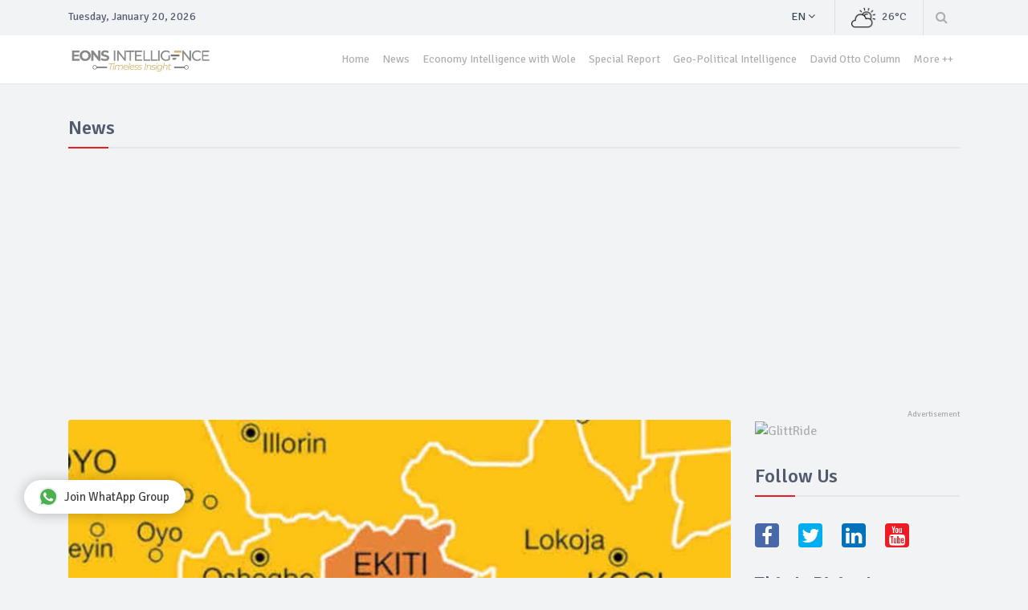

--- FILE ---
content_type: text/html; charset=UTF-8
request_url: https://eonsintelligence.com/details/crime-intelligence-10948010/gunmen-abduct-petrol-station-manager-in-ekiti-180422700
body_size: 8707
content:
<!DOCTYPE html>
<html lang="en">
	<head>
	    <meta charset="utf-8">
	    <meta name="viewport" content="width=device-width, initial-scale=1.0">
	    <title>GUNMEN ABDUCT PETROL STATION MANAGER IN EKITI | EONS Intelligence </title>
<meta name="description" content="Gunmen have abducted a petrol station manager in Ekiti. ">
<meta name="keywords" content="GUNMEN, ABDUCT, PETROL, STATION, MANAGER, IN, EKITI, EONS, intelligence, eons intelligence, risk consulting, security outfit, intelligence gathering">

<!-- Schema.org markup for Google+ -->
<meta itemprop="name" content="GUNMEN ABDUCT PETROL STATION MANAGER IN EKITI">
<meta itemprop="description" content="Gunmen have abducted a petrol station manager in Ekiti. ">
<meta itemprop="image" content="https://eons-assets.nyc3.cdn.digitaloceanspaces.com/7356e8b0-e6ed-4d20-8ef1-967463a8d669-Ekiti.jpg">
<meta property="business:contact_data:country_name" content="Nigeria">
<meta property="business:contact_data:email" content="info@eonsintelligence.com">
<!-- <meta property="business:contact_data:phone_number" content="+234"> -->
<meta property="business:contact_data:website" content="https://eonsintelligence.com/details/1705289314/gunmen-abduct-petrol-station-manager-in-ekiti-180422700">

<!-- FACEBOOK -->
<meta property="og:title" content="GUNMEN ABDUCT PETROL STATION MANAGER IN EKITI">
<meta property="og:type" content="post">
<meta property="og:image" content="https://eons-assets.nyc3.cdn.digitaloceanspaces.com/7356e8b0-e6ed-4d20-8ef1-967463a8d669-Ekiti.jpg">
<meta property="og:site_name" content="EONS Intelligence">
<meta property="og:description" content="Gunmen have abducted a petrol station manager in Ekiti. ">
<meta property="og:url" content="https://eonsintelligence.com/details/1705289314/gunmen-abduct-petrol-station-manager-in-ekiti-180422700">
<!-- <meta property="fb:app_id" content=""> -->

<!-- Twitter Card data -->
<meta name="twitter:card" content="summary">
<meta name="twitter:site" content="@eonsintelligenc">
<meta name="twitter:title" content="GUNMEN ABDUCT PETROL STATION MANAGER IN EKITI">
<meta name="twitter:description" content="Gunmen have abducted a petrol station manager in Ekiti. ">
<meta name="twitter:creator" content="@eonsintelligenc">
<meta name="twitter:image" content="https://eons-assets.nyc3.cdn.digitaloceanspaces.com/7356e8b0-e6ed-4d20-8ef1-967463a8d669-Ekiti.jpg">

		
		<!--CSS-->
		<link rel="stylesheet" href="/EonsWeb/css/bootstrap.min.css"/>		<link rel="stylesheet" href="/EonsWeb/css/font-awesome.min.css"/>		<link rel="stylesheet" href="/EonsWeb/css/magnific-popup.css"/>		<link rel="stylesheet" href="/EonsWeb/css/owl.carousel.css"/>		<link rel="stylesheet" href="/EonsWeb/css/subscribe-better.css"/>		<link rel="stylesheet" href="/EonsWeb/css/main.min.css"/>		<link rel="stylesheet" href="/EonsWeb/css/presets/preset1.css" id="preset"/>		<link rel="stylesheet" href="/EonsWeb/css/responsive.css"/>		
		<!--Google Fonts-->
		<link href='https://fonts.googleapis.com/css?family=Signika+Negative:400,300,600,700' rel='stylesheet' type='text/css'>
		
	    <!--[if lt IE 9]>
		    <script src="js/html5shiv.js"></script>
		    <script src="js/respond.min.js"></script>
	    <![endif]-->    
	    <link rel="shortcut icon" href="/img/logo-icon.png">

	    <style type="text/css">
	    	.ql-video {
	    		width: 100%!important;
	    		min-height:450px;
	    	}

	    	ul.navbar-nav li a{
	    		font-size: 14px !important;
	    	}

	    	.marquee {
			    width: 100%;
				line-height: 50px;
				background-color: #fff;
				color: Black;
			    white-space: nowrap;
			    overflow: hidden;
			    box-sizing: border-box;
			}
			.marquee p {
			    display: inline-block;
			    padding-left: 100%;
			    animation: marquee 15s linear infinite;
			}
			@keyframes marquee {
			    0%   { transform: translate(0, 0); }
			    100% { transform: translate(-100%, 0); }
			}
	    </style>
	    <script async src="https://pagead2.googlesyndication.com/pagead/js/adsbygoogle.js"></script>
	    <style type="text/css">
	    	a.blantershow-chat {
			  /*   background: #009688; */
			  background: #fff;
			  color: #404040;
			  position: fixed;
			  display: flex;
			  font-weight: 400;
			  justify-content: space-between;
			  z-index: 100000;
			  bottom: 80px;
			  left: 30px;
			  font-size: 15px;
			  padding: 10px 20px;
			  border-radius: 30px;
			  box-shadow: 0 1px 15px rgba(32, 33, 36, 0.28);
			}
			a.blantershow-chat svg {
			  transform: scale(1.2);
			  margin: 0 10px 0 0;
			}
	    </style>
	</head><!--/head-->
	<body>
		
		<div id="main-wrapper" class="homepage-five">
			<div class="topbar">
	<div class="container">
		<div id="date-time"></div>
		<div id="topbar-right">
			<div class="dropdown language-dropdown">						
				<a data-toggle="dropdown" href="#"><span class="change-text">En</span> <i class="fa fa-angle-down"></i></a>
				<ul class="dropdown-menu language-change">
					<li><a href="#">EN</a></li>
				</ul>								
			</div>				
			<div id="weather">
				<span class="weather-icon">
		      		<img class="main-logo img-fluid" src="/EonsWeb/images/others/weather.png" alt="logo">
				</span>
		      	<span class="temp"></span>	
		     </div>
			<div class="searchNlogin">
				<ul>
					<li class="search-icon"><i class="fa fa-search"></i></li>
				</ul>
				<div class="search">
					<form method="post" accept-charset="utf-8" role="form" action="/search"><div style="display:none;"><input type="hidden" name="_method" value="POST"/><input type="hidden" name="_csrfToken" autocomplete="off" value="eb48d83c013c678d18e0a9321d6e8e5acd065a13a27a76b6bad2f7dd167ab850c35ecb6ce227304483f171ba472a6d70b4730fec5d1c8803d99ccf81ee22f006"/></div>						<input type="text" name="keyword" class="search-form" autocomplete="off" placeholder="Type &amp; Press Enter"/>					<div style="display:none;"><input type="hidden" name="_Token[fields]" autocomplete="off" value="b238594e1cac871cba54566d6ad53d61b02cf6a7%3A"/><input type="hidden" name="_Token[unlocked]" autocomplete="off" value=""/></div></form>				</div> <!--/.search--> 
			</div><!-- searchNlogin -->
		</div>
	</div>
</div>
<div id="navigation" class="clearfix">
	<div id="menubar" class="navbar navbar-expand-lg" role="banner">
		<div class="container">
			<button class="navbar-toggler" type="button" data-toggle="collapse" data-target="#mainmenu" aria-controls="mainmenu" aria-expanded="false" aria-label="Toggle navigation">
				<span class="navbar-toggler-icon"><i class="fa fa-align-justify"></i></span>
			</button>
			
			<a class="navbar-brand" href="/" style="width:200px;">
				<img class="main-logo img-fluid" src="/img/logo.png" alt="logo" width="90%">
			</a>
			<div id="mainmenu" class="navbar-right collapse navbar-collapse justify-content-end"> 
				<ul class="nav navbar-nav">                       
					<li class="home">
						<a href="/">Home</a>
					</li>
																	<li class="">
							<a href="/posts/news-108923456">
								News							</a>
						</li>
																							<li class="yellow">
							<a href="/posts/economy-intelligence-with-wole-191hab3ef313">
								Economy Intelligence with Wole							</a>
						</li>
																							<li class="orange">
							<a href="/posts/special-report-90785645">
								Special Report							</a>
						</li>
																							<li class="bright_blue">
							<a href="/posts/geo-political-int-09552923">
								Geo-Political Intelligence							</a>
						</li>
																							<li class="red">
							<a href="/posts/david-otto-col-13882973037">
								David Otto Column							</a>
						</li>
																	<li class="more dropdown"><a href="javascript:void(0);" class="dropdown-toggle" data-toggle="dropdown">More ++ </a><ul class="dropdown-menu">						<li class="blue">
							<a href="/posts/talking-security-9937820173">
								Talking Security With Hassan Stan-Labo							</a>
						</li>
																							<li class="bright_cyan">
							<a href="/posts/maritime-int-21093198">
								Maritime Intelligence							</a>
						</li>
																							<li class="bright_yellow">
							<a href="/posts/sport-intelligence-18923991">
								Sport Intelligence							</a>
						</li>
																							<li class="cyan">
							<a href="/posts/entertainment-intelligence-71732789101">
								Entertainment Intelligence							</a>
						</li>
																							<li class="green">
							<a href="/posts/economic-int-00139011">
								Economic Intelligence							</a>
						</li>
																							<li class="bright_red">
							<a href="/posts/crime-intelligence-10948010">
								Crime Intelligence							</a>
						</li>
						</ul></li>									</ul> 					
			</div>
		</div>
	</div>
</div><!--/#navigation--> 						<style type="text/css">
	.entry-content p {
		margin-bottom:0!important;
		font-size: 17px;
	}
	.img-container {
        text-align: center;
        display: block;
      }

    div.entry-content p a {
    	color: #f00 !important;
	}
</style>

<div class="container">
	<div class="page-breadcrumbs" style="margin-top: 40px">
		<h1 class="section-title">News</h1>
	</div>
	<div class="section">
		<div class="row">
			<div class="col-md-8 col-lg-9">
				<div id="site-content" class="site-content">
					<div class="row">
						<div class="col">
							<div class="left-content">
								<div class="details-news">											
									<div class="post">
										<div class="entry-header">
											<div class="entry-thumbnail">
												<img class="img-fluid" src="https://eons-assets.nyc3.cdn.digitaloceanspaces.com/7356e8b0-e6ed-4d20-8ef1-967463a8d669-Ekiti.jpg" alt="Image" />
											</div>
										</div>
										<div class="post-content">								
											<div class="entry-meta">
												<ul class="list-inline">
													<li class="publish-date"><i class="fa fa-clock-o"></i>
														<a href="#"> 
															Apr 09, 2021  
														</a>
													</li>
													<!-- <li class="views"><i class="fa fa-eye"></i>
														<a href="#">
																													</a>
													</li> -->
												</ul>
											</div>
											<h2 class="entry-title">
												GUNMEN ABDUCT PETROL STATION MANAGER IN EKITI											</h2>
											<div class="entry-content">
												<div><p>Gunmen have abducted a petrol station manager in Ekiti.&nbsp;</p><p>&nbsp;The victim identified as&nbsp;Itakorodo Adebayo was abducted on Thursday at about 7 pm at his petrol station in Isan-Ekiti.&nbsp;</p><p><br></p><p>Eons Intelligence gathered that the kidnappers numbering about 8 invaded the filling station through the bush with about 6 motorcycles and shot sporadically before whisking Mr Adebayo away.&nbsp;</p><p><br></p><p>Responding to the distress call, the Ekiti State Police Command has deployed a rescue team including the Amotekun Corps and the local Hunters to rigorously comb the bushes and the forests across the state to ensure that the victim is safely rescued.&nbsp;</p><p>READ ALSO: <a href="https://eonsintelligence.com/details/news-108923456/police-arrest-three-community-leaders-for-lynching-a-suspected-burglar-in-ikotun-297015194" target="_blank" style="color: rgb(156, 156, 156);">POLICE ARREST THREE COMMUNITY LEADERS FOR LYNCHING A SUSPECTED BURGLAR IN IKOTUN</a></p><p>&nbsp;The Ekiti State Police Command has also contacted all the States bordering Ekiti State for possible assistance towards the rescue of Mr Adebayo and the arrest of the perpetrators.&nbsp;</p><p>Members of the public with useful information that could assist the Police to rescue the victim and apprehend the culprits are enjoined to visit the nearest Police Station or call 08062335577.</p><p><span style="color: rgb(255, 0, 0);">Follow us on Twitter and get exclusive news as it breaks</span></p></div>
												<div class="list-inline share-link">
													<!-- Go to www.addthis.com/dashboard to customize your tools -->
				                					<div class="addthis_native_toolbox"></div>
												</div>
											</div>
										</div>
									</div><!--/post--> 
								</div><!--/.section-->
							</div><!--/.left-content-->
						</div>
					</div>
				</div><!--/#site-content-->
				
				<div class="row">
					<div class="col-sm-12">								
						<div class="post google-add">
							<div class="add inner-add text-center" style="min-width: 728px;">
								<!-- Eons-Banner-Ad -->
<ins class="adsbygoogle" style="display:block;width:728px;height:90px;" data-ad-client="ca-pub-7327255720906835" data-ad-slot="6010876677" data-ad-format="728x90"></ins>							</div> 
						</div> 

						<div class="comments-wrapper">
							<h1 class="section-title title">Comments</h1>

							<ul class="media-list">
								<li class="media">
									<div class="media-body">
										<br />
										<div id="disqus_thread"></div>
<script>
    var disqus_config = function () {
        // Replace PAGE_URL with your page's canonical URL variable
        this.page.url = PAGE_URL;  
        
        // Replace PAGE_IDENTIFIER with your page's unique identifier variable
        this.page.identifier = "cafd61c2-3b59-4429-a76a-0582b10bda53"; 
    };
    
    (function() {  // REQUIRED CONFIGURATION VARIABLE: EDIT THE SHORTNAME BELOW
        var d = document, s = d.createElement('script');
        
        // IMPORTANT: Replace EXAMPLE with your forum shortname!
        s.src = 'https://eonsintelligence.disqus.com/embed.js';
        
        s.setAttribute('data-timestamp', +new Date());
        (d.head || d.body).appendChild(s);
    })();
</script>
<noscript>
    Please enable JavaScript to view the 
    <a href="https://disqus.com/?ref_noscript" rel="nofollow">
        comments powered by Disqus.
    </a>
</noscript>									</div>
								</li>
							</ul>
						</div>

						<div class="post google-add">
							<div class="add inner-add text-center"  style="min-width: 728px;">
								<!-- Eons-Banner-Ad -->
<ins class="adsbygoogle" style="display:block;width:728px;height:90px;" data-ad-client="ca-pub-7327255720906835" data-ad-slot="6010876677" data-ad-format="728x90"></ins>							</div> 
						</div> 
						
													<div class="section">
								<h1 class="section-title">More in News</h1>
								<div class="row">
																			<div class="col-md-6 col-lg-4">
											<div class="post medium-post">
												<div class="entry-header">
													<div class="entry-thumbnail img-container">
														<img class="img-fluid" src="https://eons-assets.nyc3.cdn.digitaloceanspaces.com/2564c681-a1a3-4553-aa39-a62ca32abe91-akeredolu-1.jpg" alt="Image" style="max-height:153px;" />
													</div>
												</div>
												<div class="post-content">								
													<div class="entry-meta">
														<ul class="list-inline">
															<li class="publish-date"><i class="fa fa-clock-o"></i>
																<a href="#"> 
																	Jul 28, 2021  
																</a>
															</li>
															
														</ul>
													</div>
													<h2 class="entry-title">
														<a href="/details/news-108923456/supreme-court-confirms-akeredolu-validly-elected-ondo-governor-544697280">
															SUPREME COURT CONFIRMS AKEREDOLU VALIDLY ELECTED OND...														</a>
													</h2>
												</div>
											</div><!--/post--> 											
										</div>
																			<div class="col-md-6 col-lg-4">
											<div class="post medium-post">
												<div class="entry-header">
													<div class="entry-thumbnail img-container">
														<img class="img-fluid" src="https://eons-assets.nyc3.cdn.digitaloceanspaces.com/d2f2033d-bb4a-493f-9581-30dad5d458b7-NYSC.jpeg" alt="Image" style="max-height:153px;" />
													</div>
												</div>
												<div class="post-content">								
													<div class="entry-meta">
														<ul class="list-inline">
															<li class="publish-date"><i class="fa fa-clock-o"></i>
																<a href="#"> 
																	Oct 15, 2020  
																</a>
															</li>
															
														</ul>
													</div>
													<h2 class="entry-title">
														<a href="/details/news-108923456/covid-19-fg-reopens-nysc-camp-777646282">
															 COVID 19: FG REOPENS NYSC CAMP 														</a>
													</h2>
												</div>
											</div><!--/post--> 											
										</div>
																			<div class="col-md-6 col-lg-4">
											<div class="post medium-post">
												<div class="entry-header">
													<div class="entry-thumbnail img-container">
														<img class="img-fluid" src="https://eons-assets.nyc3.cdn.digitaloceanspaces.com/6b956d09-3d47-450f-b1a2-ba316655851d-1000192863.jpg" alt="Image" style="max-height:153px;" />
													</div>
												</div>
												<div class="post-content">								
													<div class="entry-meta">
														<ul class="list-inline">
															<li class="publish-date"><i class="fa fa-clock-o"></i>
																<a href="#"> 
																	Dec 28, 2024  
																</a>
															</li>
															
														</ul>
													</div>
													<h2 class="entry-title">
														<a href="/details/news-108923456/troops-neutralize-esn-terrorists-recover-weapons-in-imo-state-2042104547">
															TROOPS NEUTRALIZE ESN TERRORISTS, RECOVER WEAPONS IN...														</a>
													</h2>
												</div>
											</div><!--/post--> 											
										</div>
																			<div class="col-md-6 col-lg-4">
											<div class="post medium-post">
												<div class="entry-header">
													<div class="entry-thumbnail img-container">
														<img class="img-fluid" src="https://eons-assets.nyc3.cdn.digitaloceanspaces.com/fe181dcb-a874-4b9c-8d9e-25d7017df654-IMG-20230223-WA0029.jpg" alt="Image" style="max-height:153px;" />
													</div>
												</div>
												<div class="post-content">								
													<div class="entry-meta">
														<ul class="list-inline">
															<li class="publish-date"><i class="fa fa-clock-o"></i>
																<a href="#"> 
																	Apr 13, 2023  
																</a>
															</li>
															
														</ul>
													</div>
													<h2 class="entry-title">
														<a href="/details/news-108923456/gunmen-raid-settlement-kidnap-one-in-osun-state-1326464893">
															GUNMEN RAID SETTLEMENT, KIDNAP ONE IN OSUN STATE														</a>
													</h2>
												</div>
											</div><!--/post--> 											
										</div>
																			<div class="col-md-6 col-lg-4">
											<div class="post medium-post">
												<div class="entry-header">
													<div class="entry-thumbnail img-container">
														<img class="img-fluid" src="https://eons-assets.nyc3.cdn.digitaloceanspaces.com/9aed7d3a-78db-451a-81a7-128a8a9b8a34-images%2819%29.jpeg" alt="Image" style="max-height:153px;" />
													</div>
												</div>
												<div class="post-content">								
													<div class="entry-meta">
														<ul class="list-inline">
															<li class="publish-date"><i class="fa fa-clock-o"></i>
																<a href="#"> 
																	Oct 21, 2021  
																</a>
															</li>
															
														</ul>
													</div>
													<h2 class="entry-title">
														<a href="/details/news-108923456/army-chief-charges-soldiers-to-clear-all-bandits-enclave-in-north-west-2101608000">
															ARMY CHIEF CHARGES SOLDIERS TO CLEAR ALL BANDITS' EN...														</a>
													</h2>
												</div>
											</div><!--/post--> 											
										</div>
																			<div class="col-md-6 col-lg-4">
											<div class="post medium-post">
												<div class="entry-header">
													<div class="entry-thumbnail img-container">
														<img class="img-fluid" src="https://eons-assets.nyc3.cdn.digitaloceanspaces.com/ae508a0b-f80f-4353-a050-c52ee385941f-IMG-20210113-WA0015.jpg" alt="Image" style="max-height:153px;" />
													</div>
												</div>
												<div class="post-content">								
													<div class="entry-meta">
														<ul class="list-inline">
															<li class="publish-date"><i class="fa fa-clock-o"></i>
																<a href="#"> 
																	Jan 13, 2021  
																</a>
															</li>
															
														</ul>
													</div>
													<h2 class="entry-title">
														<a href="/details/news-108923456/sacked-access-bank-staff-protest-contract-termination-demand-entitlements-video-1786727072">
															SACKED ACCESS BANK STAFF PROTEST CONTRACT TERMINATIO...														</a>
													</h2>
												</div>
											</div><!--/post--> 											
										</div>
																	</div>
							</div><!--/.section -->	
											</div>
				</div>
			</div><!--/.col-sm-9 -->	
			
			<div class="col-md-4 col-lg-3 tr-sticky">
				<div id="sitebar" class="theiaStickySidebar">
					<div class="widget">
						<div class="add featured-add">
							<a href="https://glittride.com/">
								<img class="img-fluid" src="https://glittride.com/img/glittride_promo_portrait_2.jpg" target="_blank" alt="GlittRide">
							</a>
						</div>
					</div>

					<div class="widget follow-us">
	<h1 class="section-title title">Follow Us</h1>
	<ul class="list-inline social-icons">
		<li><a href="https://facebook.com/EONS-Intelligence-112099550275788/" target="_blank"><i class="fa fa-facebook"></i></a></li>
		<li><a href="https://twitter.com/eonsintelligenc" target="_blank"><i class="fa fa-twitter"></i></a></li>
		<li><a href="#"><i class="fa fa-linkedin"></i></a></li>
		<li><a href="#"><i class="fa fa-youtube"></i></a></li>
	</ul>
</div><!--/#widget-->					
					<div class="widget">
						<h1 class="section-title title">This is Rising!</h1>
						<ul class="post-list">
															<li>
									<div class="post small-post">
										<div class="entry-header">
											<div class="entry-thumbnail">
												<img class="img-fluid" src="" alt="Image" />
											</div>
										</div>
										<div class="post-content">								
											<div class="video-catagory">
												<a href="/posts/news-108923456" style="color: #525b6e">
													News												</a>
											</div>
											<h2 class="entry-title">
												<a href="/details/news-108923456/cross-river-state-police-arrest-81-suspects-convicts-in-recent-crime-crackdown-959839514">
													CROSS RIVER STATE: POLICE ARREST 81 SUSPECTS, C...												</a>
											</h2>
										</div>
									</div><!--/post--> 
								</li>
															<li>
									<div class="post small-post">
										<div class="entry-header">
											<div class="entry-thumbnail">
												<img class="img-fluid" src="" alt="Image" />
											</div>
										</div>
										<div class="post-content">								
											<div class="video-catagory">
												<a href="/posts/economy-intelligence-with-wole-191hab3ef313" style="color: #525b6e">
													Economy Intelligence with Wole												</a>
											</div>
											<h2 class="entry-title">
												<a href="/details/economy-intelligence-with-wole-191hab3ef313/turning-logic-on-its-head-864984996">
													TURNING LOGIC ON ITS HEAD												</a>
											</h2>
										</div>
									</div><!--/post--> 
								</li>
															<li>
									<div class="post small-post">
										<div class="entry-header">
											<div class="entry-thumbnail">
												<img class="img-fluid" src="" alt="Image" />
											</div>
										</div>
										<div class="post-content">								
											<div class="video-catagory">
												<a href="/posts/special-report-90785645" style="color: #525b6e">
													Special Report												</a>
											</div>
											<h2 class="entry-title">
												<a href="/details/special-report-90785645/january-2022-incidents-by-regions-1079701345">
													JANUARY 2022 INCIDENTS BY REGIONS												</a>
											</h2>
										</div>
									</div><!--/post--> 
								</li>
															<li>
									<div class="post small-post">
										<div class="entry-header">
											<div class="entry-thumbnail">
												<img class="img-fluid" src="https://eons-assets.nyc3.cdn.digitaloceanspaces.com/b9e9fdbc-aa74-4358-a62d-a587de29169d-WITS%20UNIVERSITY%20.png" alt="Image" />
											</div>
										</div>
										<div class="post-content">								
											<div class="video-catagory">
												<a href="/posts/geo-political-int-09552923" style="color: #525b6e">
													Geo-Political Intelligence												</a>
											</div>
											<h2 class="entry-title">
												<a href="/details/geo-political-int-09552923/south-africa-begins-covid-19-vaccine-trial-425862635">
													SOUTH AFRICA BEGINS COVID 19 VACCINE TRIAL												</a>
											</h2>
										</div>
									</div><!--/post--> 
								</li>
															<li>
									<div class="post small-post">
										<div class="entry-header">
											<div class="entry-thumbnail">
												<img class="img-fluid" src="https://eons-assets.nyc3.cdn.digitaloceanspaces.com/9fea6936-49c4-4162-9995-16b141bef168-FemaleMujahideen.jpg" alt="Image" />
											</div>
										</div>
										<div class="post-content">								
											<div class="video-catagory">
												<a href="/posts/david-otto-col-13882973037" style="color: #525b6e">
													David Otto Column												</a>
											</div>
											<h2 class="entry-title">
												<a href="/details/david-otto-col-13882973037/breaking-iswap-in-massive-recruitment-of-female-mujahideens-to-be-deployed-as-spies-in-northeast-nigeria-1611511772">
													 ISWAP IN MASSIVE RECRUITMENT OF FEMALE MUJAHID...												</a>
											</h2>
										</div>
									</div><!--/post--> 
								</li>
															<li>
									<div class="post small-post">
										<div class="entry-header">
											<div class="entry-thumbnail">
												<img class="img-fluid" src="" alt="Image" />
											</div>
										</div>
										<div class="post-content">								
											<div class="video-catagory">
												<a href="/posts/talking-security-9937820173" style="color: #525b6e">
													Talking Security With Hassan Stan-Labo												</a>
											</div>
											<h2 class="entry-title">
												<a href="/details/talking-security-9937820173/excellence-takes-centre-stage-at-asis-award-night-1497975623">
													EXCELLENCE TAKES CENTRE STAGE AT ASIS AWARD NIGHT												</a>
											</h2>
										</div>
									</div><!--/post--> 
								</li>
															<li>
									<div class="post small-post">
										<div class="entry-header">
											<div class="entry-thumbnail">
												<img class="img-fluid" src="" alt="Image" />
											</div>
										</div>
										<div class="post-content">								
											<div class="video-catagory">
												<a href="/posts/maritime-int-21093198" style="color: #525b6e">
													Maritime Intelligence												</a>
											</div>
											<h2 class="entry-title">
												<a href="/details/maritime-int-21093198/navy-rescues-12-passengers-from-drowning-in-lagos-boat-accident-306254538">
													NAVY RESCUES 12 PASSENGERS FROM DROWNING IN LAG...												</a>
											</h2>
										</div>
									</div><!--/post--> 
								</li>
															<li>
									<div class="post small-post">
										<div class="entry-header">
											<div class="entry-thumbnail">
												<img class="img-fluid" src="" alt="Image" />
											</div>
										</div>
										<div class="post-content">								
											<div class="video-catagory">
												<a href="/posts/sport-intelligence-18923991" style="color: #525b6e">
													Sport Intelligence												</a>
											</div>
											<h2 class="entry-title">
												<a href="/details/sport-intelligence-18923991/fifa-bans-caf-president-ahmad-ahmad-2096453427">
													FIFA BANS CAF PRESIDENT AHMAD AHMAD												</a>
											</h2>
										</div>
									</div><!--/post--> 
								</li>
															<li>
									<div class="post small-post">
										<div class="entry-header">
											<div class="entry-thumbnail">
												<img class="img-fluid" src="https://eons-assets.nyc3.cdn.digitaloceanspaces.com/ecb6287e-8e80-4753-a1f7-3ba37309381e-shut%20down%20of%20Jabi%20lake%20mall.jpg" alt="Image" />
											</div>
										</div>
										<div class="post-content">								
											<div class="video-catagory">
												<a href="/posts/entertainment-intelligence-71732789101" style="color: #525b6e">
													Entertainment Intelligence												</a>
											</div>
											<h2 class="entry-title">
												<a href="/details/entertainment-intelligence-71732789101/fct-authorities-shuts-down-jabi-lake-mall-over-naira-marley-concert-644627281">
													FCT AUTHORITIES SHUTS DOWN JABI LAKE MALL OVER ...												</a>
											</h2>
										</div>
									</div><!--/post--> 
								</li>
															<li>
									<div class="post small-post">
										<div class="entry-header">
											<div class="entry-thumbnail">
												<img class="img-fluid" src="" alt="Image" />
											</div>
										</div>
										<div class="post-content">								
											<div class="video-catagory">
												<a href="/posts/economic-int-00139011" style="color: #525b6e">
													Economic Intelligence												</a>
											</div>
											<h2 class="entry-title">
												<a href="/details/economic-int-00139011/">
																									</a>
											</h2>
										</div>
									</div><!--/post--> 
								</li>
															<li>
									<div class="post small-post">
										<div class="entry-header">
											<div class="entry-thumbnail">
												<img class="img-fluid" src="https://eons-assets.nyc3.cdn.digitaloceanspaces.com/47e421cd-a066-4712-91a6-b74a702617e8-657d4ac1-ac73-42b8-8777-f0afe7ac94bd-images%20-%202020-10-01T101337.711.jpeg" alt="Image" />
											</div>
										</div>
										<div class="post-content">								
											<div class="video-catagory">
												<a href="/posts/crime-intelligence-10948010" style="color: #525b6e">
													Crime Intelligence												</a>
											</div>
											<h2 class="entry-title">
												<a href="/details/crime-intelligence-10948010/governor-babajide-sanwo-olu-responds-to-allegations-of-police-sars-exploitation-1426715480">
													GOVERNOR BABAJIDE SANWO OLU RESPONDS TO ALLEGAT...												</a>
											</h2>
										</div>
									</div><!--/post--> 
								</li>
													</ul>
					</div><!--/#widget-->
				</div><!--/#sitebar-->
			</div>
		</div>				
	</div><!--/.section-->
</div><!--/.container-->			<footer id="footer">
	<div class="footer-top">
		<div class="container text-center">
			<div class="logo-icon">
				<img class="img-fluid" src="/img/logo-icon.png" alt="logo" width="4%">
			</div>
		</div>
	</div>

	<div class="footer-menu">
		<div class="container">
			<ul class="nav navbar-nav" style="padding: 5px 0;">                       
				<li><a href="/">Home</a></li>
				<li><a href="/pages/about-us">About Us</a></li>
				<li><a href="/pages/terms">Terms & Conditions</a></li>
				<li><a href="/pages/privacy">Privacy Policy</a></li>
				<!-- <li><a href="">Contact Us</a></li> -->
			</ul> 
		</div>
	</div>
	<div class="footer-bottom">
		<div class="container text-center">
			<p>
				<a href="/">
					Eons Intelligence 
				</a>&copy; 2026 
			</p>
		</div>
	</div>		
</footer>	
						<div id="eons-wa-container" style="z-index:99999;">
				<!-- https://codepen.io/ceesjuh97/pen/WNbQBJE -->
				<a id="eons-wa-chat-btn" class='blantershow-chat' href='javascript:void' title='Show Chat' data-href="https://chat.whatsapp.com/IEmdmOhA0zf3kyH31XhEZl"><svg width="20" viewBox="0 0 24 24"><defs/><path fill="#eceff1" d="M20.5 3.4A12.1 12.1 0 0012 0 12 12 0 001.7 17.8L0 24l6.3-1.7c2.8 1.5 5 1.4 5.8 1.5a12 12 0 008.4-20.3z"/><path fill="#4caf50" d="M12 21.8c-3.1 0-5.2-1.6-5.4-1.6l-3.7 1 1-3.7-.3-.4A9.9 9.9 0 012.1 12a10 10 0 0117-7 9.9 9.9 0 01-7 16.9z"/><path fill="#fafafa" d="M17.5 14.3c-.3 0-1.8-.8-2-.9-.7-.2-.5 0-1.7 1.3-.1.2-.3.2-.6.1s-1.3-.5-2.4-1.5a9 9 0 01-1.7-2c-.3-.6.4-.6 1-1.7l-.1-.5-1-2.2c-.2-.6-.4-.5-.6-.5-.6 0-1 0-1.4.3-1.6 1.8-1.2 3.6.2 5.6 2.7 3.5 4.2 4.2 6.8 5 .7.3 1.4.3 1.9.2.6 0 1.7-.7 2-1.4.3-.7.3-1.3.2-1.4-.1-.2-.3-.3-.6-.4z"/></svg> Join WhatApp Group</a>
			</div>
					</div><!--/#main-wrapper--> 	
		<!--/#scripts--> 

	    <script src="/EonsWeb/js/jquery.js"></script>	    <script src="/EonsWeb/js/popper.min.js"></script>	    <script src="/EonsWeb/js/bootstrap.min.js"></script>	    <script src="/EonsWeb/js/jquery.magnific-popup.min.js"></script>	    <script src="/EonsWeb/js/owl.carousel.min.js"></script>	    <script src="/EonsWeb/js/moment.min.js"></script>	    <script src="/EonsWeb/js/jquery.sticky-kit.min.js"></script>	    <script src="/EonsWeb/js/jquery.easy-ticker.min.js"></script>	    	    <script src="/EonsWeb/js/theia-sticky-sidebar.min.js"></script>	    <script src="/EonsWeb/js/main.js"></script>
	    
	    		
		<!-- Go to www.addthis.com/dashboard to customize your tools --> 
	    <script type="text/javascript" src="//s7.addthis.com/js/300/addthis_widget.js#pubid=ra-52d11c223ccc467f"></script>
	    <script>
window.onload = function() {
    [].forEach.call(document.querySelectorAll('.adsbygoogle'), function(){
	    (adsbygoogle = window.adsbygoogle || []).push({});
	});
}
</script>	    <!-- Global site tag (gtag.js) - Google Analytics -->
<script async src="https://www.googletagmanager.com/gtag/js?id=UA-161436956-1"></script>
<script>
  window.dataLayer = window.dataLayer || [];
  function gtag(){dataLayer.push(arguments);}
  gtag('js', new Date());

  gtag('config', 'UA-161436956-1');
</script>
	    <script type="text/javascript">
	    	$(window).on('load', function () { 
	    		$("#eons-wa-chat-btn").click(function() {
					window.open($(this).attr('data-href'));    
				});
	    	});
	    </script>
	</body>
</html>

--- FILE ---
content_type: text/html; charset=utf-8
request_url: https://www.google.com/recaptcha/api2/aframe
body_size: 266
content:
<!DOCTYPE HTML><html><head><meta http-equiv="content-type" content="text/html; charset=UTF-8"></head><body><script nonce="0xdTQyczeyfSrERHW1EfZg">/** Anti-fraud and anti-abuse applications only. See google.com/recaptcha */ try{var clients={'sodar':'https://pagead2.googlesyndication.com/pagead/sodar?'};window.addEventListener("message",function(a){try{if(a.source===window.parent){var b=JSON.parse(a.data);var c=clients[b['id']];if(c){var d=document.createElement('img');d.src=c+b['params']+'&rc='+(localStorage.getItem("rc::a")?sessionStorage.getItem("rc::b"):"");window.document.body.appendChild(d);sessionStorage.setItem("rc::e",parseInt(sessionStorage.getItem("rc::e")||0)+1);localStorage.setItem("rc::h",'1768884149101');}}}catch(b){}});window.parent.postMessage("_grecaptcha_ready", "*");}catch(b){}</script></body></html>

--- FILE ---
content_type: text/css
request_url: https://eonsintelligence.com/EonsWeb/css/main.min.css
body_size: 8405
content:
body{font-family:'Signika Negative',sans-serif;font-size:16px;color:#000;background-color:#f2f3f5}ul{list-style:none;margin:0;padding:0}.navbar-nav li a:focus,.navbar-nav li a:hover{outline:0;outline-offset:0;text-decoration:none;background:0 0}a{color:#aeaeae;text-decoration:none;-webkit-transition:.3s;-moz-transition:.3s;-o-transition:.3s;transition:.3s}a:focus,a:hover{text-decoration:none;outline:0;color:#9c9c9c}h1{font-size:36px}h2{font-size:24px}h3{font-size:20px}h4{font-size:18px}h5{font-size:16px}h1,h2,h3,h4,h5,h6{font-weight:500;text-transform:capitalize}.padding{padding:90px 0}.section{margin-bottom:30px}.section-title{margin-top:5px;margin-bottom:20px;padding-bottom:0;position:relative;font-size:24px;text-transform:capitalize;color:#525b6e;font-weight:600}.section-title:before{width:50px;z-index:1}.section-title:after{right:0;background-color:#e6e6e8}.section-title:after,.section-title:before{position:absolute;content:"";bottom:-12px;left:0;height:2px}.section-title.title{margin-bottom:45px}.btn-primary.btn-animated{font-size:12px;font-weight:700;padding:17px 47px;background-color:transparent;text-transform:uppercase;border-color:#fff;border-width:3px;border-style:solid;color:#fff;-webkit-transition:all .3s ease-in-out;-moz-transition:all .3s ease-in-out;-ms-transition:all .3s ease-in-out;-o-transition:all .3s ease-in-out;transition:all .3s ease-in-out;overflow:hidden;webkit-box-shadow:none;box-shadow:none;outline:0;letter-spacing:2px}.btn-primary.btn-animated:focus,.btn-primary.btn-animated:hover{background-color:transparent;outline:0;border:3px solid #a0d48c}.btn-primary{color:#fff;border:0;font-size:12px;font-weight:700;padding:10px 45px;outline:0;text-transform:uppercase}.btn-primary:focus,.btn-primary:hover{background-color:#333;color:#fff;outline:0;border:0}.parallax-section{background-position:50% 0;background-repeat:no-repeat;background-size:cover;background-attachment:fixed;width:100%;min-height:437px;color:#fff;position:relative}.overlay-bg{position:absolute;top:0;left:0;width:100%;height:100%}.form-control{height:35px;padding:6px 12px;color:#000;border:2px solid #ececec;border-radius:2px;box-shadow:none;-webkit-box-shadow:none;outline:0;background-color:#fff;font-weight:500}.form-control:focus{outline:0;-webkit-box-shadow:none;box-shadow:none;border-width:2px;border-style:solid;background-color:#fff}textarea.form-control{padding:15px 20px;resize:none}label{font-weight:400}button{cursor:pointer}.form-group{margin-bottom:20px}.navbar-toggle{border:1px solid #fff;margin-top:13px}.navbar-toggle .icon-bar{background-color:#384650}.navbar-fixed-top .navbar-toggle,.navbar-toggle{border:1px solid #384650}.navbar-fixed-top .navbar-toggle .icon-bar,.navbar-toggle .icon-bar{background-color:#384650}.image-bg{background-size:cover;background-repeat:no-repeat;color:#fff;position:relative}.image-bg .section-title h1{color:#fff}.nav .open>a,.nav .open>a:focus,.nav .open>a:hover{border-color:inherit;background-color:inherit}.badge{margin-left:5px;font-size:11px}.mfp-figure{background-color:#fff}img.mfp-img{padding:12px}.mfp-image-holder .mfp-close{top:-35px}.mfp-zoom-out-cur .mfp-image-holder .mfp-close{cursor:pointer}.mfp-counter{right:50%;color:#fff;top:50px;margin-right:-20px}#navigation .sticky-nav{position:fixed;width:100%;left:0;top:-1px;z-index:9999;background:#fff}#navigation .sticky-nav #topbar{display:none}.secondary-logo{display:none}#navigation .sticky-nav .secondary-logo{display:block;position:absolute;left:15px;top:10px;z-index:9999}#navigation .sticky-nav .navbar-nav{margin-right:20px}.homepage #navigation .sticky-nav .navbar-nav{margin-left:220px}#navigation .navbar{display:block;padding:0;-webkit-transition:all .3s ease-in-out;-moz-transition:all .3s ease-in-out;-ms-transition:all .3s ease-in-out;-o-transition:all .3s ease-in-out;transition:all .3s ease-in-out}.nav>li>a,.page .navbar-nav>li>a{display:block}#navigation .navbar-nav li a{padding:15px 10px}@media (max-width:999px){.navbar-nav .open .dropdown-menu{border:0;float:none;width:auto;margin-top:0;position:static;box-shadow:none;background-color:#fff}#navigation .navbar-header{float:none}#navigation .navbar-toggle{display:block}}@media (min-width:1000px){#navigation .navbar-collapse{padding:0}#navigation .navbar-nav li,.dropdown{position:relative}#navigation .navbar-nav{top:2px}#navigation .language-dropdown .dropdown-menu{min-width:75px}#navigation .language-dropdown.open>.dropdown-menu,#navigation .navbar-nav>li.dropdown:hover>.dropdown-menu{display:block}#navigation .open>.dropdown-menu,#navigation-v1 .open>.dropdown-menu{display:none}}@media (min-width:992px){.navbar-expand-lg .navbar-nav .more .dropdown-menu{left:inherit;right:0;min-width:200px}.navbar-expand-lg .navbar-nav li.dropdown:hover .dropdown-menu{display:block}}#navigation .navbar-nav .mega-cat-dropdown,#navigation .navbar-nav .mega-dropdown{position:inherit}#mainmenu .mega-cat-menu{background-color:#3a3a3a;padding:30px 0 45px 0;border:none;min-width:100%;border-radius:0;z-index:9999!important;margin-top:-2px!important;left:-1px}#mainmenu .sub-catagory{overflow:hidden}#mainmenu .sub-catagory .section-title{color:#fff}#mainmenu .sub-catagory ul{float:right;margin-top:-35px}#mainmenu .sub-catagory ul li a{font-size:12px;text-transform:uppercase;color:#fff;padding:4px;z-index:1000;position:relative;border-bottom:2px solid transparent}#mainmenu .sub-catagory ul li a:hover{color:#fff}#mainmenu .post a:hover{color:#aeaeae}#mainmenu .dropdown-menu>li>a{font-size:14px;text-transform:capitalize;padding:5px 20px;display:block}.dropdown-menu>li>a{color:#aeaeae}#mainmenu .mega-menu{min-width:100%;background-color:#fff;padding-bottom:45px}#mainmenu .mega-menu h2{font-size:16px;color:#999;font-weight:600;margin-top:15px}#mainmenu .mega-menu ul{margin-left:0}#mainmenu .mega-menu li a{display:block;padding:5px 0}#mainmenu .mega-menu .entry-thumbnail{margin-top:25px}#navigation{background-color:#fff;width:100%;clear:both}#navigation .navbar .topbar{border-bottom:1px solid #eee}#topbar{float:none}.navbar-brand{padding:10px 0}.homepage .navbar-brand{padding:13px 0}#topbar-right{float:right}#date-time,#weather,.language-dropdown{display:inline-block;margin-left:20px;padding-left:20px;line-height:60px;color:#525b6e;font-size:14px}.language-dropdown .dropdown-menu{border-radius:0;border-color:#ebecee;min-width:74px;text-align:center}.language-dropdown .dropdown-menu>li>a{line-height:30px;display:block}.language-dropdown .dropdown-menu>li>a:focus,.language-dropdown .dropdown-menu>li>a:hover{color:#262626;text-decoration:none;background-color:#f5f5f5}.language-dropdown a{color:#384650;text-transform:uppercase}#topbar-right #weather .weather-icon{max-width:30px;display:inline-block;margin-right:5px}#topbar-right #weather img{max-width:100%}#date-time,#weather{border-left:1px solid #ebecee}.searchNlogin{float:right;position:relative}.searchNlogin li{float:left;border-left:1px solid #ebecee;padding:15px 20px;color:#aeaeae;cursor:pointer;-webkit-transition:all .5s ease-in-out;-moz-transition:all .5s ease-in-out;-ms-transition:all .5s ease-in-out;-o-transition:all .5s ease-in-out;transition:all .5s ease-in-out}.searchNlogin li:hover{color:#525b6e}.user-section{float:right}#mainmenu{padding-right:0;padding-left:0}.search{position:absolute;top:0;z-index:10;right:110px;width:0;opacity:0;-webkit-transition:all .5s ease-in-out;-moz-transition:all .5s ease-in-out;-ms-transition:all .5s ease-in-out;-o-transition:all .5s ease-in-out;transition:all .5s ease-in-out}.expanded .search{opacity:1;width:300px}.search-form{padding-left:0;height:54px;font-size:14px;font-weight:300;outline:0;width:100%;border:1px solid #eee;background-color:#f2f3f5;border-right:0}.expanded .search-form{padding-left:15px}.expanded .search-icon{background-color:#f2f3f5;border-left-color:#f2f3f5;color:#525b6e}#navigation .dropdown-menu.top-user-section,.dropdown-menu.top-user-section{padding:0;border-top:0;position:absolute;right:15px;top:52px;min-width:360px;background-color:#3a3a3a;z-index:15;left:inherit;margin-top:0!important}.dropdown-menu.top-user-section{right:0}.top-user-form:before{position:absolute;content:"";width:0;height:0;border-left:10px solid transparent;border-right:10px solid transparent;border-bottom:5px solid #3a3a3a;top:-5px;right:1px}.top-user-section a{color:#fff}.top-user-form{padding:30px;font-size:12px;overflow:hidden;cursor:default}.create-account{padding:20px 30px 17px;background-color:#1f1f1f;text-align:center;text-transform:uppercase;font-size:14px;font-weight:300}.input-group{margin-bottom:20px}.top-user-form .btn{float:right;margin-top:10px;font-size:12px;text-transform:uppercase;padding:8px 30px;color:#fff;-webkit-transition:all .3s ease-in-out;-moz-transition:all .3s ease-in-out;-ms-transition:all .3s ease-in-out;-o-transition:all .3s ease-in-out;transition:all .3s ease-in-out}.top-user-form .reset-user{float:left;margin-top:16px}.input-group-addon{background-color:#fff;border:0;padding:6px 12px;border-radius:4px 0 0 4px}.input-group img{-webkit-filter:grayscale(100%);filter:grayscale(100%)}.form-control:active img,.input-group:hover img{-webkit-filter:grayscale(0);filter:grayscale(0)}.input-group .form-control{border:0}#navigation .user-panel:hover .dropdown-menu.top-user-section,.searchNlogin li:hover .dropdown-menu.top-user-section{display:block}.navbar{border-radius:0;border-bottom:1px solid rgba(0,0,0,.1)}#mainmenu li a:hover{color:inherit}#mainmenu .home{color:#ed1c24}#mainmenu .business{color:#00aeef}#mainmenu .politics{color:#0072bc}#mainmenu .sports{color:#f26522}#mainmenu .world{color:#f7941d}#mainmenu .technology{color:#8dc63f}#mainmenu .environment{color:#00a651}#mainmenu .health{color:#92278f}#mainmenu .entertainment{color:#1cbbb4}#mainmenu .lifestyle{color:#ed145b}#mainmenu .more{color:#2f2f2f}#mainmenu .dropdown-toggle::after{display:none}#mainmenu .orange{color:#f7941d}#mainmenu .purple{color:#92278f}#mainmenu .bright_cyan{color:#1cbbb4}#mainmenu .green{color:#8dc63f}#mainmenu .bright_blue{color:#0072bc}#mainmenu .vivid_blue{color:#00aeef}#mainmenu .bright_red{color:#f26522}#mainmenu .strong_green{color:#00a651}.feature-post{position:relative}.feature-post .post-content{position:absolute;bottom:0;left:0;padding:25px 35px;z-index:1;color:#fff;background:url([data-uri]);background:-moz-linear-gradient(top,rgba(0,0,0,0) 0,rgba(0,0,0,.13) 18%,rgba(0,0,0,.33) 36%,rgba(0,0,0,.74) 70%,rgba(0,0,0,.91) 87%,#000 100%);background:-webkit-linear-gradient(top,rgba(0,0,0,0) 0,rgba(0,0,0,.13) 18%,rgba(0,0,0,.33) 36%,rgba(0,0,0,.74) 70%,rgba(0,0,0,.91) 87%,#000 100%);background:linear-gradient(to bottom,rgba(0,0,0,0) 0,rgba(0,0,0,.13) 18%,rgba(0,0,0,.33) 36%,rgba(0,0,0,.74) 70%,rgba(0,0,0,.91) 87%,#000 100%);border-radius:0 0 3px 3px;width:100%}.feature-post .entry-meta a,.feature-post .entry-meta a:hover,.feature-post .entry-title a,.feature-post .entry-title a:hover{color:#fff}.entry-meta{font-size:12px}.post{overflow:hidden;border-radius:3px;margin-top:30px;background-color:#fff;border-bottom:2px solid #f2f3f5;-webkit-transition:all .5s ease-in-out;-moz-transition:all .5s ease-in-out;-ms-transition:all .5s ease-in-out;-o-transition:all .5s ease-in-out;transition:all .5s ease-in-out}.post:hover{border-bottom:2px solid #eee}.post.feature-post{background-color:inherit}.post .entry-title{font-size:18px;text-transform:capitalize;margin-top:10px}.catagory{position:absolute;top:20px;right:20px;z-index:2}.catagory a{color:#fff;display:block;padding:3px 12px;font-size:12px;text-transform:uppercase}.feature-post img{border-radius:3px}.entry-meta,.entry-title,.post img,.post-content{-webkit-transition:all .5s ease-in-out;-moz-transition:all .5s ease-in-out;-ms-transition:all .5s ease-in-out;-o-transition:all .5s ease-in-out;transition:all .5s ease-in-out}.feature-post:hover .post-content{padding-top:50%;background:url([data-uri]);background:-moz-linear-gradient(top,rgba(0,0,0,0) 0,rgba(0,0,0,.2) 18%,rgba(0,0,0,.42) 36%,rgba(0,0,0,.85) 70%,rgba(0,0,0,.95) 87%,#000 100%);background:-webkit-linear-gradient(top,rgba(0,0,0,0) 0,rgba(0,0,0,.2) 18%,rgba(0,0,0,.42) 36%,rgba(0,0,0,.85) 70%,rgba(0,0,0,.95) 87%,#000 100%);background:linear-gradient(to bottom,rgba(0,0,0,0) 0,rgba(0,0,0,.2) 18%,rgba(0,0,0,.42) 36%,rgba(0,0,0,.85) 70%,rgba(0,0,0,.95) 87%,#000 100%)}.entry-thumbnail{overflow:hidden}.post img:hover{-webkit-transition:all .3s ease 0s;-khtml-transition:all .3s ease 0s;-moz-transition:all .3s ease 0s;-ms-transition:all .3s ease 0s;-o-transition:all .3s ease 0s;transition:all .3s ease 0s}.post .add img,.post .carousel-inner .item img,.post.feature-post img{-webkit-transform:scale(1);-khtml-transform:scale(1);-moz-transform:scale(1);-ms-transform:scale(1);-o-transform:scale(1)}.catagory.world a{background-color:#f7941d}.catagory.health a{background-color:#92278f}.catagory.entertainment a{background-color:#1cbbb4}.catagory.technology a{background-color:#8dc63f}.catagory.politics a{background-color:#0072bc}.catagory.business a{background-color:#00aeef}.catagory.sports a{background-color:#f26522}.catagory.environment a{background-color:#00a651}.catagory.lifestyle a{background-color:#1cbbb4}.catagory.orange a{background-color:#f7941d}.catagory.purple a{background-color:#92278f}.catagory.bright_cyan a{background-color:#1cbbb4}.catagory.green a{background-color:#8dc63f}.catagory.bright_blue a{background-color:#0072bc}.catagory.vivid_blue a{background-color:#00aeef}.catagory.bright_red a{background-color:#f26522}.catagory.strong_green a{background-color:#00a651}.owl-controls .owl-pagination{float:right;margin-top:-40px;position:relative;padding-right:25px}.owl-theme .owl-controls .owl-pagination{text-align:center}.owl-theme .owl-controls .owl-page{display:inline-block;zoom:1}.owl-theme .owl-controls .owl-page span{display:block;width:8px;height:8px;margin:5px;background-color:#fff;-webkit-border-radius:100%;-moz-border-radius:100%;border-radius:100%}.add.featured-add{margin-top:30px}.add{position:relative;margin-top:40px}.google-add,.google-add:hover{text-align:center;background-color:transparent;border-bottom:0}.google-add .add{display:inline-block;max-width:728px;height:90px;margin-top:10px}.add:before{position:absolute;right:0;top:-15px;content:"Advertisement";font-size:10px;color:#a5a5a5}.add img{border-radius:3px;display:inline-block}#latest-news .post{margin-right:30px;position:relative}.latest-news-wrapper{margin-right:-30px;margin-top:5px;margin-bottom:5px}.post-content{padding:30px 25px}.post-content i{margin-right:5px;-webkit-transition:all .5s ease-in-out;-moz-transition:all .5s ease-in-out;-ms-transition:all .5s ease-in-out;-o-transition:all .5s ease-in-out;transition:all .5s ease-in-out}#latest-news{position:relative}.post.medium-post .entry-title{text-transform:initial;font-size:16px;line-height:1.3}.entry-meta a,.entry-title a{color:#000}.entry-title a:hover{color:#9c9c9c}#latest-news .owl-controls .owl-pagination{position:absolute;top:21px;right:3px;text-align:right}#latest-news .owl-controls .owl-page span{background-color:#c2c3c4;margin:3px}.latest-news-wrapper .section-title:after{margin-right:30px}#latest-news:hover .post img{opacity:.6}#latest-news .post:hover img{opacity:1}.section{position:relative}.cat-menu{position:absolute;top:10px;right:0}.section>.cat-menu{visibility:hidden}.section:hover>.cat-menu{visibility:visible}.cat-menu a{font-size:12px;text-transform:uppercase;padding-bottom:6px;color:#525b6e;border-bottom:2px solid transparent}.list-post{padding-bottom:10px}.list-post li{border-top:1px solid #eee}.list-post li a{display:block;padding:17px 30px;color:#000}.list-post li a:hover{color:#9c9c9c}.list-post li a i{float:right}.small-post .post-content{padding:20px 20px 0 20px}.post.small-post .entry-title{font-size:12px;line-height:17px;margin-top:5px!important}.entry-content{color:#525b6d;font-size:14px;font-weight:300}.left-content .post .entry-title{margin-bottom:20px;margin-top:12px}#photo-gallery{background-color:#fff}#photo-gallery .carousel-item h2{font-size:18px;padding:30px;margin-top:0;margin-bottom:10px}#photo-gallery .carousel-item h2 a{color:#000}#photo-gallery .carousel-item h2 a:hover{color:#aeaeae}.gallery-indicators{position:inherit;width:100%;left:0;margin-left:0;text-align:left;padding:5px 30px;justify-content:left}.gallery-indicators li,.gallery-indicators li.active{height:40px;width:40px;border-radius:4px;margin:3px;text-indent:inherit}.gallery-indicators li{opacity:.4}.gallery-indicators li.active,.gallery-indicators li:hover{opacity:1}.gallery-turner{position:absolute;right:28px;bottom:37px;font-size:25px;z-index:50}.gallery-turner a{margin:5px}.carousel-fade .carousel-inner .item{opacity:0;-webkit-transition-property:opacity;-moz-transition-property:opacity;-o-transition-property:opacity;transition-property:opacity;background-repeat:no-repeat;background-size:cover}.carousel-fade .carousel-inner .active{opacity:1}.carousel-fade .carousel-inner .active.left,.carousel-fade .carousel-inner .active.right{left:0;opacity:0;z-index:1}.carousel-fade .carousel-inner .next.left,.carousel-fade .carousel-inner .prev.right{opacity:1}.carousel-fade .carousel-control{z-index:2}.health-feature{overflow:hidden;max-height:185px}.left-content .post.medium-post .entry-title{margin-bottom:0}.health-section .entry-header,.health-section .post-content{width:50%;float:left}.health-feature .post .entry-title{line-height:22px}.health-section .small-post .entry-header{max-width:100px;float:left}.health-section .small-post .entry-title{text-transform:initial}.health-section .small-post{max-height:95px}.health-section .small-post .post-content{padding:15px;width:60%;float:left}.football-result .featured-result{background-image:url(../images/others/league-bg.jpg);background-size:cover;background-repeat:no-repeat;background-color:#2f5088;color:#fff;text-align:center;padding:30px 20px}.football-result .featured-result h2{margin-top:0;margin-bottom:20px;font-size:14px;text-transform:uppercase}.featured-result .verses{font-size:24px;text-transform:uppercase;display:block;margin-bottom:10px}.featured-result .match-result{font-size:24px}.league-result{background-color:#fff;text-align:center}.league-result ul li{border-bottom:1px solid #f2f3f5;padding:25px 10px}.league-result img{display:inline-block;margin-top:-3px;width:20px}.league-result span{font-size:14px;text-transform:uppercase;margin-top:5px}.league-result .col-xs-4{padding-left:0;padding-right:0}.video-section .video-catagory{margin-top:-5px;margin-bottom:-5px;font-size:11px;text-transform:uppercase}.video-post-list .post,.widget .post-list .post{max-height:100px}.video-post-list .entry-header,.widget .post-list .entry-header{float:left;width:40%}.video-post-list .entry-thumbnail,.widget .post-list .entry-thumbnail{height:100px}.video-post-list .post-content,.widget .post-list .post-content{float:left;width:60%;padding:20px 15px}.stock-exchange{background-color:#fff;overflow:hidden;margin-top:30px;font-size:14px;padding-bottom:10px}.stock-exchange-zone{background-image:url(../images/others/stock-bg.jpg);background-size:cover;background-repeat:no-repeat;background-color:#00aeef;text-align:center;padding:30px}.stock-exchange-zone img{display:inline-block}.stock-header{padding:12px 25px;border-bottom:1px solid #f2f3f5}.com-details .col-xs-4{padding-left:0;padding-right:0}.com-details{border-bottom:1px solid#f2f3f5;padding:12px 15px;color:#9c9c9c}.stock-reports .col-4{padding-left:10px;padding-right:10px}.com-details .fa-caret-down{color:#ed1c24}.com-details:last-child{border-bottom:0}.com-details i{margin-left:12px}.com-details .fa-caret-up{color:#00a651}.social-icons li{margin-right:12px}.social-icons li:last-child{margin-right:0}.social-icons a i{color:#fff;font-size:24px;text-align:center;display:block;height:30px;width:30px;line-height:30px;border-radius:4px;-webkit-transition:all .3s ease-in-out;-moz-transition:all .3s ease-in-out;-ms-transition:all .3s ease-in-out;-o-transition:all .3s ease-in-out;transition:all .3s ease-in-out}.social-icons a .fa-facebook{background-color:#4968a9}.social-icons a .fa-twitter{background-color:#00aeef}.social-icons a .fa-google-plus{background-color:#d9232d}.social-icons a .fa-linkedin{background-color:#0072bc}.social-icons a .fa-youtube{background-color:#ed1c24}.author-listing .single-author .social-icons a:hover .fa-facebook,.author-social .social-icons a:hover .fa-facebook,.social-icons a:hover .fa-facebook{background-color:#456098}.author-listing .single-author .social-icons a:hover .fa-twitter,.author-social .social-icons a:hover .fa-twitter,.social-icons a:hover .fa-twitter{background-color:#039cd5}.author-listing .single-author .social-icons a:hover .fa-google-plus,.author-social .social-icons a:hover .fa-google-plus,.social-icons a:hover .fa-google-plus{background-color:#c2242c}.author-listing .single-author .social-icons a:hover .fa-linkedin,.author-social .social-icons a:hover .fa-linkedin,.social-icons a:hover .fa-linkedin{background-color:#025e9a}.author-listing .single-author .social-icons a:hover .fa-youtube,.author-social .social-icons a:hover .fa-youtube,.social-icons a:hover .fa-youtube{background-color:#ce1b22}.author-listing .single-author .social-icons a:hover .fa-pinterest,.author-social .social-icons a:hover .fa-pinterest,.social-icons a:hover .fa-pinterest{background-color:#b91d23}.widget{margin-bottom:30px}.widget .post-list{background-color:#fff}.widget .post-list li{border-top:1px solid #f2f3f5;padding:25px;padding-bottom:15px}.widget .post-list .post{border-bottom:0;margin-top:0}.widget .post-list .small-post .post-content{padding:0 0 0 15px}.weather-widget{background-color:#fff;text-align:center;padding:25px 35px 65px 35px}.weather-widget img{max-width:100%}.weather-widget span{display:block}.weather-widget span.temp{margin-bottom:5px;font-size:20px}.weather-widget .weather-type{margin-top:-20px;color:#b4b4b4;text-transform:uppercase;font-size:12px}.weather-widget .weather-temp{font-size:60px;font-weight:700;color:#525b6e}.weather-widget .weather-date{text-transform:uppercase;font-size:14px}.weather-widget .weather-region{font-size:12px;margin-bottom:35px}.weather-widget .weather-humidity{float:left;background:url(../images/others/weather2.png) left center no-repeat;padding-left:25px}.weather-widget .weather-wind{float:right;padding-left:30px;background:url(../images/others/weather1.png) left center no-repeat}.widget .nav-tabs{margin-bottom:30px;background-color:#fff}.widget .tab-content ul li{border-bottom:1px solid #f2f3f5}.widget .tab-content ul li:last-child{border-bottom:0}.widget .tab-content ul li .post{margin-top:0;border-bottom:0}.widget .nav-justified>li>a{border-bottom:0;border:0;font-size:12px;padding:12px}.widget .nav-justified>li>a i{margin-right:5px;-webkit-transition:all .3s ease-in-out;-moz-transition:all .3s ease-in-out;-ms-transition:all .3s ease-in-out;-o-transition:all .3s ease-in-out;transition:all .3s ease-in-out}.widget .nav-justified>li>a:hover,.widget .nav-tabs.nav-justified>.active>a,.widget .nav-tabs.nav-justified>.active>a:focus,.widget .nav-tabs.nav-justified>.active>a:hover{border:0;background-color:#fff}.widget .nav-tabs>li.active>a,.widget .nav-tabs>li.active>a:focus,.widget .nav-tabs>li.active>a:hover{color:#aeaeae}.widget .tab-content .entry-meta li{border-bottom:0}.widget .tab-content .entry-meta li a{font-size:11px;text-transform:uppercase;color:#aeaeae}.widget .small-post .post-content{padding:20px 20px 10px 20px}.widget .tab-pane.active{position:relative;background-color:#fff}.widget .tab-pane.active:before{position:absolute;content:"";top:-10px;margin-left:-5px;width:0;height:0;border-left:10px solid transparent;border-right:10px solid transparent;border-bottom:10px solid #fff}.widget .tab-pane.active#comment:before{left:50%}.widget .tab-pane.active#author:before{left:55px}.widget .tab-pane.active#tag:before{left:inherit;right:45px}.widget .tab-pane .tag-cloud{padding:20px}.widget .tab-pane .tag-cloud li{border-bottom:0;color:#aeaeae;margin-bottom:10px}.widget .tab-pane .tag-cloud li a{font-size:11px;text-transform:uppercase}#twitter-feed,.footer-widget{background-color:#fff;padding-top:50px;padding-bottom:60px;border-bottom:1px solid #f2f3f5}.twitter-feed{margin-top:40px}#twitter-feed a{color:#00aeef}#twitter-feed h2,#twitter-feed img{display:inline-block}#twitter-feed h2{margin-bottom:35px}#twitter-feed img{margin-right:5px;margin-top:-10px}.widget address{color:#aeaeae;margin-top:25px;font-size:14px;line-height:16px;font-weight:300}.footer-widget{padding-top:70px}.footer-widget ul li{float:left;width:70px;height:70px;margin-right:15px;margin-bottom:15px}.footer-widget ul li img{border-radius:4px;-webkit-transition:all .3s ease-in-out;-moz-transition:all .3s ease-in-out;-ms-transition:all .3s ease-in-out;-o-transition:all .3s ease-in-out;transition:all .3s ease-in-out}.footer-widget ul li img:hover{opacity:.7}.footer-widget ul li:last-child,.footer-widget ul li:nth-child(4){margin-right:0}.widget.news-letter{color:#aeaeae}.widget.news-letter form{margin-top:20px}.widget.news-letter input{padding:10px 12px;width:100%;border:1px solid #f6f6f6;border-radius:4px;font-size:14px;margin-bottom:20px;outline:0}.widget.news-letter input:focus{border-width:1px;border-style:solid}.widget.news-letter button{display:block;font-size:12px;font-weight:700;text-transform:uppercase;color:#fff;padding:10px 30px;border:0;outline:0;-webkit-transition:all .3s ease-in-out;-moz-transition:all .3s ease-in-out;-ms-transition:all .3s ease-in-out;-o-transition:all .3s ease-in-out;transition:all .3s ease-in-out}.footer-top{overflow:hidden;background-color:#e6e7e8}.logo-icon{border-top:1px solid #f2f3f5;padding:20px 0;position:relative}.logo-icon:after,.logo-icon:before{position:absolute;content:"";top:50%;height:1px;width:140px;background-color:#d9dadb;left:50%}.logo-icon:before{margin-left:-180px}.logo-icon:after{margin-left:40px}.logo-icon img{display:inline-block}.footer-menu{background-color:#27292a;text-align:center;border-bottom:1px solid #1a1b1c}.footer-menu .navbar-nav{display:inline-block;float:none!important;padding:25px 0 20px 0}.footer-menu .navbar-nav li{display:inline-block}.footer-menu .navbar-nav li a{font-size:11px;text-transform:uppercase;color:#fff;letter-spacing:2px;padding:10px;display:block}.bottom-widgets{background-color:#27292a;padding:50px 0;color:#fff}.bottom-widgets .widget h2{margin-bottom:25px;font-size:16px;text-transform:uppercase}.bottom-widgets .widget ul{float:left;margin-right:20px}.bottom-widgets .widget ul:last-child{margin-right:0}.bottom-widgets .widget li a{padding:5px;display:block;font-size:14px}.bottom-widgets .widget li a:hover{color:#fff}.footer-bottom{background-color:#1f2021;color:#fff;padding-top:20px;padding-bottom:10px}.pagination{font-size:14px;display:block;color:#fff;display:inline-block;overflow:hidden;margin:20px 0}.pagination li{display:inline-block}.pagination li:first-child a,.pagination li:last-child a{padding:12px 25px}.pagination li:nth-child(2) a{padding-left:55px}.pagination li:nth-child(11) a{padding-right:55px}.pagination li a{color:#fff;background-color:#27292a;border:1px solid #0e0f0f;padding:12px 15px;display:block}.pagination .active>a,.pagination .active>a:focus,.pagination .active>a:hover,.pagination li a:hover{color:#fff}.page-breadcrumbs{position:relative;margin:85px 0 15px}.listing-news .entry-header,.listing-news .post-content{float:left}.listing-news .entry-header{width:55%}.listing-news .post-content{width:45%;padding:40px 30px}.listing-news .post-content .entry-title{margin-bottom:25px}.listing-news .post{max-height:255px}.page .navbar-header{position:absolute;left:15px;top:0;width:100%}.details-news .entry-meta{margin-bottom:25px;margin-top:10px}.details-news .entry-meta .posted-by a{text-transform:uppercase}.details-news .entry-title{font-size:32px;font-weight:700}.post-inner-image{margin-top:40px;margin-bottom:40px}.share-link{margin-top:35px;margin-bottom:10px}.comments-wrapper{margin-top:65px;font-size:14px;color:#888}.comments-wrapper .media-list{margin-bottom:70px}.comments-wrapper .media{background-color:#fff;padding:15px 30px 30px;border-radius:4px}.media{margin-top:30px}.comments-wrapper .media .media-object{height:35px;width:35px;border-radius:100%;background-color:#ddd}.comments-wrapper .media .media-left{padding-top:15px;padding-right:15px}.comments-wrapper .media-body h2,.comments-wrapper .media-body h3{display:inline-block;margin-right:10px;margin-bottom:15px}.comments-wrapper .media-body h2{font-size:18px}.comments-wrapper .media-body h3{font-size:14px}.comments-wrapper .media-body h2 a,.comments-wrapper .media-body h3 a:hover{color:#000}.comments-wrapper .media-body .replay:hover{color:#888}.comments-wrapper .media.media-child{margin-left:150px}#comment-form{background-color:#fff;padding:40px;margin-bottom:70px;border-radius:3px}#comment-form button.btn-primary{display:inline-block;margin-top:15px}.error-page{padding-top:90px;padding-bottom:50px;color:#525b6e;background-color:#fff}.error-page img{display:inline-block}.error-page .logo{margin-bottom:75px}.error-content img{margin-bottom:35px}.error-content h1{font-size:48px;font-weight:500;margin-bottom:5px}.error-content .btn-primary{margin-top:25px;margin-bottom:75px;padding:10px 20px;letter-spacing:2px}.error-page .copyright{color:#b5b5b5}.homepage-two #date-time,.homepage-two #weather,.homepage-two .language-dropdown{line-height:35px}.homepage-two #date-time{margin-left:0;padding-left:0}.homepage-two #weather,.homepage-two .searchNlogin li{border-left:1px solid #dedfe0}.homepage-two #weather{padding-right:20px}.homepage-two .searchNlogin{margin-right:0}.homepage-two .searchNlogin li{padding:6px 15px}.homepage-two .search{right:88px;border-left:1px solid #dedfe0}.homepage-two .search-form{height:35px}.homepage-two .topbar{background-color:#eaebed}.homepage-two .navbar{border-bottom:0}.top-add{overflow:hidden;margin:30px 0;width:100%}.top-add .navbar-header{margin-top:15px}.homepage-two #navigation{background-color:transparent}.homepage-two #menubar{background-color:#fff}#breaking-news{background-color:#fff;overflow:hidden;margin:25px 0;border-radius:3px}#breaking-news span{float:left;color:#fff;text-transform:uppercase;font-size:16px;font-weight:700;padding:10px 25px}#breaking-news ul li{padding:10px 20px}#breaking-news ul li i{margin-right:10px}#breaking-news ul li a{color:#525b6e}#breaking-news ul li a:hover{color:#000}.box-width{max-width:1250px;margin:0 auto;background-color:#fff}#main-wrapper{background-color:#f2f3f5;-webkit-box-shadow:0 0 3px rgba(0,0,0,.175);box-shadow:0 0 3px rgba(0,0,0,.175);overflow:hidden}#main-slider,#main-slider-two{height:350px;overflow:hidden}#main-slider .feature-post,#main-slider .owl-item,#main-slider-two .feature-post,#main-slider-two .owl-item{height:350px;border-radius:0;margin-top:0}#main-slider .feature-post .catagory,#main-slider-two .feature-post .catagory{position:initial;display:inline-block;margin-bottom:5px}#main-slider .feature-post .entry-title,#main-slider-two .feature-post .entry-title{font-size:20px;line-height:22px}#main-slider .feature-post .post-content,#main-slider-two .feature-post .post-content{border-radius:0}.homepage-five .navbar,.homepage-four .navbar{margin-bottom:0}.homepage-five .navbar-brand,.homepage-four .navbar-brand{height:50px}.homepage-five #main-slider{margin-top:40px}.homepage-five #date-time{border-left:0;padding-left:0;margin-left:0}.homepage-five #weather{padding-right:20px}.homepage-five #date-time,.homepage-five #weather,.homepage-five .language-dropdown{line-height:42px}.homepage-five #weather,.homepage-five .searchNlogin li{border-left:1px solid #dedfe0}.homepage-five #weather{padding-right:20px}.homepage-five .searchNlogin{margin-right:0}.homepage-five .searchNlogin li{padding:10px 15px}.homepage-five .search{right:66px;border-left:1px solid #dedfe0}.homepage-five .search-form{height:42px}.homepage-five .nav>li>a{padding:10px 12px;line-height:30px}.homepage-two.fixed-nav .sticky-nav .top-add{overflow:visible;position:absolute;top:0;left:0;margin:0}.homepage-two.fixed-nav .sticky-nav #menubar{float:right}.homepage-two.fixed-nav .sticky-nav #mainmenu{float:right!important}.homepage-two.fixed-nav .sticky-nav #mainmenu .dropdown-menu{left:auto;right:0}.homepage-two.fixed-nav .sticky-nav .top-add .navbar-right{display:none}.homepage-two.fixed-nav .sticky-nav .top-add .navbar-header{margin-top:0}.homepage-two.fixed-nav #navigation .sticky-nav .navbar-nav{margin-left:90px}.homepage-two.fixed-nav #navigation .sticky-nav{padding:0 15px;border-bottom:1px solid #ddd}.homepage-two.fixed-nav #navigation .sticky-nav .navbar-brand{margin-left:0}.author-details{background-color:#fff;margin:30px 0;font-size:14px;overflow:hidden}.author-details .author-heading{background-image:url(../images/others/author-bg.jpg);background-repeat:no-repeat;background-size:cover;background-color:#004981;color:#fff;position:relative;min-height:200px;border-radius:4px 4px 0 0}.author-details .author-profile{position:absolute;width:100%;bottom:30px;left:0;font-size:16px;padding:0 45px}.author-details .author-profile h1{margin-bottom:0}.author-profile .author-gravatar{float:left;margin-right:25px}.author-profile .author-gravatar img{border-radius:3px}.author-profile .author-social{position:absolute;right:30px;bottom:10px}.author-profile .author-social .social-icons li{margin-right:0}.author-listing .single-author .social-icons li i,.author-profile .author-social .social-icons li i{font-size:14px;height:20px;width:20px;line-height:20px;background-color:#d2d2d4}.author-profile .author-social .social-icons li i{color:#00223c}.author-listing .single-author .social-icons li i{color:#fff}.author-listing .single-author .social-icons li a:hover i,.author-profile .author-social .social-icons li a:hover i{color:#fff}.author-details .author-info{padding:35px 45px;color:#888;line-height:24px}.author-details .author-info h3{margin-top:0;color:#525b6e;font-size:18px}.author-listing{margin-top:30px}.author-listing .single-author{margin-bottom:30px;background-color:#fff;text-align:center;color:#000;padding-bottom:30px;border-radius:3px}.author-listing .single-author .author-bg{min-height:110px}.author-listing .single-author img{display:inline-block;border-radius:3px 3px 0 0}.author-listing .single-author .author-image{margin-top:-41px}.author-listing .single-author .author-image img{height:82px;width:82px;border-radius:3px}.author-listing .single-author h2{margin-bottom:0;margin-top:20px}.author-listing .single-author h2 a{color:#000}.author-listing .single-author .social-icons li{margin-right:0}.author-listing .single-author .author-info{margin-bottom:20px;padding:0 15px}.about-us{font-size:14px;color:#888}.about-us.welcome-section h2{margin-bottom:22px}.about-us.welcome-section p{margin-bottom:20px}.about-us.welcome-section p:last-child{margin-bottom:10px}.about-us .content-section{padding-right:0}.about-us .image-section{padding-left:0}.about-us-content{background-color:#fff;padding:20px;margin-bottom:30px}.about-us-content h2{margin-top:0;margin-bottom:15px;color:#454545}.our-team{overflow:hidden}.single-member .overlay{position:absolute;top:100%;left:0;height:50%;width:100%;background-color:rgba(237,28,36,.75);opacity:0;-webkit-transition:all .5s ease-in-out;-moz-transition:all .5s ease-in-out;-ms-transition:all .5s ease-in-out;-o-transition:all .5s ease-in-out;transition:all .5s ease-in-out}.single-member:hover .overlay{opacity:1;border-radius:0;height:100%;top:0}.team-members .single-member{text-align:center;margin-bottom:40px}.member-image{position:relative;overflow:hidden}.team-members .single-member h3{margin-top:15px}.single-member img{display:inline-block}.single-member .social-icons{position:relative;top:50%;margin-top:-10px}.single-member .social-icons li{margin-right:0;padding:0}.single-member .social-icons li i{font-size:14px;height:20px;width:20px;line-height:20px;background-color:#fff}.single-member .social-icons li a:hover i{color:#fff}.testimonials{text-align:center;background-color:#fff;margin-top:20px;margin-bottom:70px}#testimonial{display:inline-block;padding:50px;max-width:720px}#testimonial img{display:inline-block;height:100px;width:100px;border-radius:100%}#testimonial h3{font-size:22px;margin-bottom:20px;margin-top:15px}#testimonial h3 span{display:block;font-size:16px}#testimonial h4{line-height:25px}#gmap{height:350px;margin-bottom:30px;border-radius:3px}.contact-info{overflow:hidden}.contact-info ul li{width:31%;background-color:#fff;padding:0 25px;margin-right:25px;border-radius:3px;margin-bottom:30px;border-bottom:1px solid #ddd;color:#525b6e}.contact-page-two .contact-info ul li{width:31.3%;padding:0 30px;margin-right:30px}.contact-info ul li:last-child{margin-right:0}.contact-info ul li h2{font-size:22px;margin-top:20px}.contact-info ul li address{font-size:14px}.style-chooser{width:140px;left:-140px;position:fixed;top:50%;margin-top:-121px;z-index:99999;-webkit-transition:all .4s ease-in-out;-moz-transition:all .4s ease-in-out;-ms-transition:all .4s ease-in-out;-o-transition:all .4s ease-in-out;transition:all .4s ease-in-out}.style-chooser.opened{left:0}.style-chooser .toggler{position:absolute;top:0;right:-48px;display:inline-block;background-color:#ddd;width:48px;height:48px;line-height:48px;text-align:center;font-size:24px;color:#333}.style-chooser-inner{position:relative;background-color:#ddd;padding:15px}.style-chooser-inner h4{margin:0 0 10px;text-transform:uppercase;font-size:13px}.style-chooser-inner ul{list-style:none;padding:0;margin:-5px}.style-chooser-inner ul li{display:block;width:58px;float:left;padding:5px;-webkit-box-sizing:border-box;-moz-box-sizing:border-box;-ms-box-sizing:border-box;-o-box-sizing:border-box;box-sizing:border-box}.style-chooser-inner ul li a{display:block;height:40px}.style-chooser-inner ul li.preset1 a{background-color:#ed1c24}.style-chooser-inner ul li.preset2 a{background-color:#00aeef}.style-chooser-inner ul li.preset3 a{background-color:#8dc63f}.style-chooser-inner ul li.preset4 a{background:#f7941d}.style-chooser-inner ul li.preset5 a{background:#c49a6c}.style-chooser-inner ul li.preset6 a{background:#92278f}.ragister-account{margin-top:125px;margin-bottom:80px;padding:60px 45px;background-color:#fff}.ragister-account .section-title{margin-bottom:25px;text-align:center;margin-top:0}.ragister-account .section-title:after,.ragister-account .section-title:before{display:none}.ragister-account .form-control{height:40px}.ragister-account .checkbox{overflow:hidden}.ragister-account label{color:#999}.ragister-account .btn-primary{margin-top:25px}.ragister-account a:hover{color:#ed1c24}.ragister-account .new-user{margin-top:25px;color:#999}.facebook-login,.twitter-login{display:inline-block;padding:15px;color:#fff;margin-bottom:35px;font-size:18px;width:49%}.facebook-login{background-color:#506dab}.twitter-login{background-color:#27c4fe}.ragister-account .facebook-login:hover,.ragister-account .twitter-login:hover{color:#fff}.facebook-login:hover{background-color:#425e9a}.twitter-login:hover{background-color:#10aee8}.login-options{color:#999;overflow:hidden}.login-options i{margin-right:10px}.ragister-account .devider{position:relative;margin-bottom:30px;z-index:1}.ragister-account .devider:after{position:absolute;content:"";height:1px;width:100%;left:0;bottom:10px;z-index:-2}.ragister-account .devider:after{background-color:#f5f5f5}.ragister-account .devider:before{background-color:#fff;width:80px;left:50%;height:20px;bottom:0;content:"";position:absolute;margin-left:-40px;z-index:-1}ul.list-inline li{display:inline-block;margin-right:10px}.follow-us ul.list-inline li{margin-right:20px}ul.list-inline li:last-child{margin-right:0}.badge{color:#fff}.user-panel .dropdown-toggle::after{display:none}.dropdown-menu{margin:0}